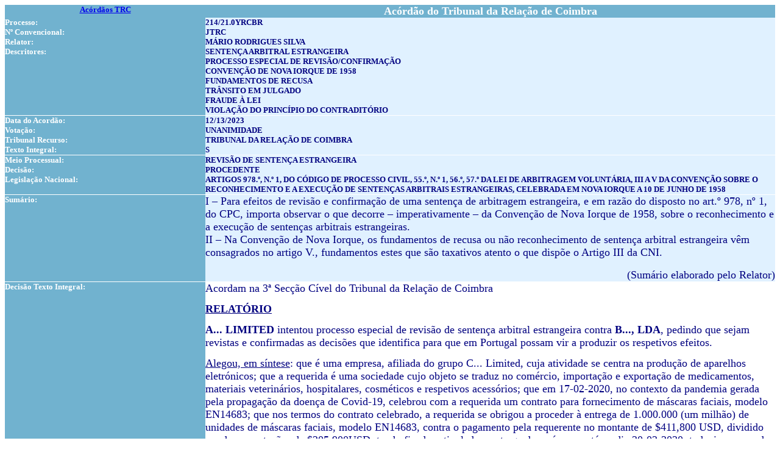

--- FILE ---
content_type: text/html; charset=ISO-8859-1
request_url: https://www.dgsi.pt/jtrc.nsf/8fe0e606d8f56b22802576c0005637dc/6907f2b6a7ca1b5580258aa60056f915?OpenDocument
body_size: 52548
content:
<!DOCTYPE HTML PUBLIC "-//W3C//DTD HTML 4.01 Transitional//EN">
<html>
<head>
<title>Acórdão do Tribunal da Relação de Coimbra</title></head>
<body text="#000000" bgcolor="#FFFFFF">



<p><font size="2"> </font>
<table width="100%" border="0" cellspacing="0" cellpadding="0">
<tr valign="top"><td width="26%" bgcolor="#71B2CF"><div align="center"><b><font size="2" color="#000080"><b><a href = "/jtrc.nsf/Por+Ano?OpenView">Acórdãos TRC</a></b></font></b></div></td><td width="74%" bgcolor="#71B2CF"><div align="center"><b><font size="4" color="#FFFFFF">Acórdão do Tribunal da Relação de Coimbra</font></b></div></td></tr>

<tr valign="top"><td width="26%" bgcolor="#71B2CF"><b><font size="2" color="#FFFFFF">Processo:</font></b></td><td width="74%" bgcolor="#E0F1FF">
<table width="100%" border="0" cellspacing="0" cellpadding="0">
<tr valign="top"><td width="50%" valign="middle"><b><font size="2"> </font></b><b><font size="2" color="#000080">214/21.0YRCBR</font></b></td><td width="50%" valign="middle"><img width="1" height="1" src="/icons/ecblank.gif" border="0" alt=""></td></tr>
</table>
</td></tr>

<tr valign="top"><td width="26%" bgcolor="#71B2CF"><b><font size="2" color="#FFFFFF">Nº Convencional:</font></b></td><td width="74%" bgcolor="#E0F1FF"><b><font size="2" color="#FFFFFF"> </font></b><b><font size="2" color="#000080">JTRC</font></b></td></tr>

<tr valign="top"><td width="26%" bgcolor="#71B2CF"><b><font size="2" color="#FFFFFF">Relator:</font></b></td><td width="74%" bgcolor="#E0F1FF"><b><font size="2"> </font></b><b><font size="2" color="#000080">MÁRIO RODRIGUES SILVA</font></b></td></tr>

<tr valign="top"><td width="26%" bgcolor="#71B2CF"><b><font size="2" color="#FFFFFF">Descritores:</font></b></td><td width="74%" bgcolor="#E0F1FF"><b><font size="2"> </font></b><b><font size="2" color="#000080">SENTENÇA ARBITRAL ESTRANGEIRA<br>
PROCESSO ESPECIAL DE REVISÃO/CONFIRMAÇÃO<br>
CONVENÇÃO DE NOVA IORQUE DE 1958<br>
FUNDAMENTOS DE RECUSA<br>
TRÂNSITO EM JULGADO<br>
FRAUDE À LEI<br>
VIOLAÇÃO DO PRINCÍPIO DO CONTRADITÓRIO</font></b></td></tr>

<tr valign="top"><td width="26%" bgcolor="#FFFFFF"><img width="1" height="1" src="/icons/ecblank.gif" border="0" alt=""></td><td width="74%" bgcolor="#FFFFFF"><img width="1" height="1" src="/icons/ecblank.gif" border="0" alt=""></td></tr>

<tr valign="top"><td width="26%" bgcolor="#71B2CF"><b><font size="2" color="#FFFFFF">Data do Acordão:</font></b></td><td width="74%" bgcolor="#E0F1FF"><b><font size="2"> </font></b><b><font size="2" color="#000080">12/13/2023</font></b></td></tr>

<tr valign="top"><td width="26%" bgcolor="#71B2CF"><b><font size="2" color="#FFFFFF">Votação:</font></b></td><td width="74%" bgcolor="#E0F1FF"><b><font size="2"> </font></b><b><font size="2" color="#000080">UNANIMIDADE</font></b></td></tr>

<tr valign="top"><td width="26%" bgcolor="#71B2CF"><b><font size="2" color="#FFFFFF">Tribunal Recurso:</font></b></td><td width="74%" bgcolor="#E0F1FF"><b><font size="2"> </font></b><b><font size="2" color="#000080">TRIBUNAL DA RELAÇÃO DE COIMBRA</font></b></td></tr>

<tr valign="top"><td width="26%" bgcolor="#71B2CF"><b><font size="2" color="#FFFFFF">Texto Integral:</font></b></td><td width="74%" bgcolor="#E0F1FF"><b><font size="2"> </font></b><b><font size="2" color="#000080">S</font></b></td></tr>

<tr valign="top"><td width="26%" bgcolor="#FFFFFF"><img width="1" height="1" src="/icons/ecblank.gif" border="0" alt=""></td><td width="74%" bgcolor="#FFFFFF"><img width="1" height="1" src="/icons/ecblank.gif" border="0" alt=""></td></tr>

<tr valign="top"><td width="26%" bgcolor="#71B2CF"><b><font size="2" color="#FFFFFF">Meio Processual:</font></b></td><td width="74%" bgcolor="#E0F1FF"><font size="2"> </font><b><font size="2" color="#000080">REVISÃO DE SENTENÇA ESTRANGEIRA</font></b></td></tr>

<tr valign="top"><td width="26%" bgcolor="#71B2CF"><b><font size="2" color="#FFFFFF">Decisão:</font></b></td><td width="74%" bgcolor="#E0F1FF"><font size="2"> </font><b><font size="2" color="#000080">PROCEDENTE</font></b></td></tr>

<tr valign="top"><td width="26%" bgcolor="#71B2CF"><b><font size="2" color="#FFFFFF">Legislação Nacional:</font></b></td><td width="74%" bgcolor="#E0F1FF"><b><font size="2"> </font></b><b><font size="2" color="#000080">ARTIGOS 978.º, N.º 1, DO CÓDIGO DE PROCESSO CIVIL, 55.º, N.º 1, 56.º, 57.º DA LEI DE ARBITRAGEM VOLUNTÁRIA, III A V DA CONVENÇÃO SOBRE O RECONHECIMENTO E A EXECUÇÃO DE SENTENÇAS ARBITRAIS ESTRANGEIRAS, CELEBRADA EM NOVA IORQUE A 10 DE JUNHO DE 1958</font></b></td></tr>

<tr valign="top"><td width="26%" bgcolor="#FFFFFF"><img width="1" height="1" src="/icons/ecblank.gif" border="0" alt=""></td><td width="74%" bgcolor="#FFFFFF"><img width="1" height="1" src="/icons/ecblank.gif" border="0" alt=""></td></tr>

<tr valign="top"><td width="26%" bgcolor="#71B2CF"><b><font size="2" color="#FFFFFF">Sumário:</font></b></td><td width="74%" bgcolor="#E0F1FF"><b><font size="2"> </font></b><font size="2" color="#000080"><font size="4" face="Times New Roman">I &#8211; Para efeitos de revisão e confirmação de uma sentença de arbitragem estrangeira, e em razão do disposto no art.º 978, nº 1, do CPC, importa observar o que decorre &#8211; imperativamente &#8211; da Convenção de Nova Iorque de 1958, sobre o reconhecimento e a execução de sentenças arbitrais estrangeiras.</font><br>
<font size="4" face="Times New Roman">II &#8211; Na Convenção de Nova Iorque, os fundamentos de recusa ou não reconhecimento de sentença arbitral estrangeira vêm consagrados no artigo V., fundamentos estes que são taxativos atento o que dispõe o Artigo III da CNI.</font><div align="right"><br>
<font size="4" face="Times New Roman">(Sumário elaborado pelo Relator)</font></div></font></td></tr>

<tr valign="top"><td width="26%" bgcolor="#FFFFFF"><img width="1" height="1" src="/icons/ecblank.gif" border="0" alt=""></td><td width="74%" bgcolor="#FFFFFF"><img width="1" height="1" src="/icons/ecblank.gif" border="0" alt=""></td></tr>

<tr valign="top"><td width="26%" bgcolor="#71B2CF"><b><font size="2" color="#FFFFFF">Decisão Texto Integral:</font></b></td><td width="74%" bgcolor="#FFFFFF"><b><font size="2"> </font></b><font size="2" color="#000080"><font size="4"> </font>
<p><font size="4">Acordam na 3ª Secção Cível do Tribunal da Relação de Coimbra</font>
<p><b><u><font size="4">RELATÓRIO</font></u></b>
<p><b><font size="4">A... LIMITED</font></b><font size="4"> intentou processo especial de revisão de sentença arbitral estrangeira contra </font><b><font size="4">B..., LDA</font></b><font size="4">, pedindo que sejam revistas e confirmadas as decisões que identifica para que em Portugal possam vir a produzir os respetivos efeitos.</font>
<p><u><font size="4">Alegou, em síntese</font></u><font size="4">: que é uma empresa, afiliada do grupo C... Limited, cuja atividade se centra na produção de aparelhos eletrónicos; que a requerida é uma sociedade cujo objeto se traduz no comércio, importação e exportação de medicamentos, materiais veterinários, hospitalares, cosméticos e respetivos acessórios; que em 17-02-2020, no contexto da pandemia gerada pela propagação da doença de Covid-19, celebrou com a requerida um contrato para fornecimento de máscaras faciais, modelo EN14683; que nos termos do contrato celebrado, a requerida se obrigou a proceder à entrega de 1.000.000 (um milhão) de unidades de máscaras faciais, modelo EN14683, contra o pagamento pela requerente no montante de $411,800 USD, dividido em duas prestações de $205,900USD, tendo ficado estipulada a entrega das máscaras até ao dia 20-02-2020; todavia, apesar da requerente ter efetuado o pagamento acordado, não recebeu a mercadoria em questão nem no prazo contratado, nem posteriormente, situação que se mantém até à data da entrada da presente ação; que, face ao incumprimento da requerida, em 24 de julho de 2020, a requerente deu entrada de uma ação arbitral que correu termos em Tribunal Arbitral, sito em Hong Kong, tendo sido adotadas as regras do Centro Internacional de Arbitragem de Hong Kong; que após as diversas tentativas frustradas de notificação da Requerida, o Tribunal Arbitral considerou a requerida como notificada, nos termos do artigo 3.1 (b) do Regulamento do Centro Internacional de Arbitragem de Hong Kong, tendo na sequência proferido no dia 11-02-2021, sentença arbitral, nos termos da qual, i. Reconheceu o incumprimento do contrato pela não entrega das máscaras; e, ii. Condenou a requerida a pagar à Requerente o valor de $ 411,800USD, acrescido de juros contados desde 16 de março de 2020 até integral e efetivo pagamento, à taxa prime do Hongkong and Shanghai Bank, acrescida de 1%; acresce que no dia 12 de abril de 2021 o Tribunal Arbitral proferiu decisão quanto a custas, tendo condenado a requerida a pagar à requerente o montante total de $248.530,27 HK, acrescido de juros contados desde a data da prolação da sentença até integral e efetivo pagamento; que se verificam todos os requisitos exigidos pela lei portuguesa para que as sentenças cuja revisão e confirmação ora se requer sejam confirmadas, nos termos do artigo 980.º do CPC.</font>
<p><u><font size="4">A requerida deduziu oposição</font></u><font size="4">, </font><u><font size="4">alegando em síntese</font></u><font size="4">: que se opõe à autenticidade da decisão, já que da documentação não consta uma certidão emitida pelo Tribunal arbitral da decisão da decisão, tendo-se junto apenas cópia certificada da mesma; acresce que, na decisão no lugar de identificação da requerente, página 2, nem sequer a refere, identificando apenas uma morada; que da documentação junta, não se retira que a decisão em causa tenha transitado em julgado segundo a lei do país em que foi proferida; que a competência, no caso, foi efetivamente provocada de forma enganadora, já que o acordado entre as partes, foi a exclusividade da competência para litígios dos tribunais portugueses; que todo o processo correu à sua revelia; que o contrato junto não se encontra assinado pela requerida, estando apenas assinadas folhas avulso; que relativamente ao contrato em questão, e ainda que se admita verdade que foi celebrado um contrato de venda de máscaras entre as partes, não foi o contrato junto que se assinou, mas outro, cujo conteúdo, condições e termos de cumprimento sempre deveria a Requerida ter oportunidade de explicar, para se apurar da efetiva responsabilidade das partes na não conclusão do negócio.</font>
<p><font size="4">Concluiu, pedindo que a presente ação seja julgada totalmente improcedente por não provada, com as legais consequências.</font>
<p><u><font size="4">A requerente respondeu</font></u><font size="4">, </font><u><font size="4">referindo em síntese</font></u><font size="4"> que a defesa invocada pela requerida em sede de contestação deve ser julgada improcedente e as referidas decisões serem revistas e confirmadas para que em Portugal possam vir a produzir os respetivos efeitos.</font>
<p><font size="4">Notificado para alegar, o Ministério Público pronunciou-se no sentido da inexistência de qualquer obstáculo ao reconhecimento das decisões em causa.</font>
<p><font size="4">Notificados para o mesmo efeito, a requerente e a requerida alegaram reiterando os argumentos já esgrimidos na fase dos articulados, pugnando a requerente pela revisão e confirmação das sentenças arbitrais, e a requerida pela improcedência total da presente ação por não provada.</font>
<p><u><font size="4">Foi proferido Acórdão por este Tribunal com o seguinte dispositivo</font></u><font size="4">:</font>
<p><font size="4">&#8220;Com fundamento no atrás exposto, acorda este tribunal em julgar parcialmente procedente a presente ação de revisão de sentença arbitral estrangeira, e, em consequência:</font><br>
<font size="4" face="Calibri">1.       Recusar o reconhecimento da decisão arbitral de 11-02-2021.</font><br>
<font size="4" face="Calibri">2.             Reconhecer a sentença arbitral de 12-04-2021, com vista a produzir os seus efeitos em Portugal.</font><br>
<font size="4" face="Calibri">Custas pela requerente e requerida em partes iguais.</font><br>
<font size="4" face="Calibri">Valor da ação: &#8364;30.000,01.&#8221;</font><br>
<font size="4" face="Calibri">Inconformada com este acórdão, a requerente interpôs recurso de revista.</font><br>
<font size="4" face="Calibri">Não houve contra-alegações.</font><br>
<u><font size="4" face="Calibri">Em 29-09-2023, o Supremo Tribunal de Justiça proferiu acórdão, cujo dispositivo se transcreve</font></u><font size="4" face="Calibri">:</font><br>
<font size="4" face="Calibri">&#8220;Pelo exposto, acordam os Juízes desta Secção em conceder parcialmente a revista, revogar o acórdão na parte em que recusou o reconhecimento da decisão arbitral de 11.2.2021, por falta de identificação da requerida, e determinar a remessa dos autos à Relação para conhecimento das questões prejudicadas e dos demais requisitos para a confirmação de sentença arbitral estrangeira.</font><br>
<font size="4" face="Calibri">Custas do presente recurso a cargo da parte vencida a final.&#8221;</font><br>
<font size="4" face="Calibri">Cumpre apreciar e decidir.</font><br>
<font size="4" face="Calibri"> </font><br>
<b><u><font size="4" face="Calibri">QUESTÕES A DECIDIR:</font></u></b><br>
<font size="4" face="Calibri">1.       Autenticidade da decisão.</font><br>
<font size="4" face="Calibri">2.       Trânsito em julgado da decisão em causa.</font><br>
<font size="4" face="Calibri">3.       Competência provocada em fraude à lei.</font><br>
<font size="4" face="Calibri">4.             Se foram violados os princípios do contraditório e igualdade das partes no processo arbitral que constituem princípios integrantes da ordem pública internacional do Estado Português.</font><br>
<font size="4" face="Calibri"> </font><br>
<b><u><font size="4" face="Calibri">FUNDAMENTOS DE FACTO</font></u></b>
<p><u><font size="4">Encontram-se provados, face ao acordo e confissão das partes nos articulados e aos documentos (docs. nºs 1, 2, 3 e 4 juntos com a petição inicial) os seguintes factos:</font></u><br>
<font size="4" face="Calibri">1.             A requerente é uma empresa, afiliada do grupo C... Limited, cuja atividade consiste na produção de aparelhos eletrónicos.</font><br>
<font size="4" face="Calibri">2.             A requerida é uma sociedade cujo objeto se traduz no comércio, importação e exportação de medicamentos, materiais veterinários, hospitalares, cosméticos e respetivos acessórios.</font><br>
<font size="4" face="Calibri">3.             Em 17-02-2020, no contexto da pandemia gerada pela propagação da doença de Covid-19, a requerente e a requerida celebraram um contrato para fornecimento de máscaras faciais, modelo EN14683.</font><br>
<font size="4" face="Calibri">4.              Nos termos do contrato celebrado, a requerida obrigou-se a proceder à entrega de 1.000.000 (um milhão) de unidades de máscaras faciais, modelo EN14683, contra o pagamento pela requerente no montante de $ 411,800USD, dividido em duas prestações de $ 205,900USD.</font><br>
<font size="4" face="Calibri">5.       Tendo ficado estipulada a entrega das máscaras até ao dia 20-02-2020.</font><br>
<font size="4" face="Calibri">6.             Todavia, apesar da requerente ter efetuado o pagamento acordado, não recebeu a mercadoria em questão nem no prazo contratado.</font><br>
<font size="4" face="Calibri">7.             Nem posteriormente, situação que se mantém até à data da entrada da presente ação.</font><br>
<font size="4" face="Calibri">8.             Em 24 de julho de 2020, a requerente deu entrada de uma ação arbitral que correu termos em Tribunal Arbitral, sito em Hong Kong.</font><br>
<font size="4" face="Calibri">9.             O Tribunal Arbitral considerou a requerida como notificada, nos termos do artigo 3.1. b) do Regulamento do Centro Internacional de Arbitragem de Hong Kong.</font><br>
<font size="4" face="Calibri">10.         No dia 11-02-2021, o Tribunal Arbitral, sito em Hong Kong proferiu decisão arbitral, nos termos do qual:</font><br>
<font size="4" face="Calibri">i)               Reconheceu o incumprimento do contrato pela não entrega das máscaras; e</font><br>
<font size="4" face="Calibri">ii)             Condenou a requerida a pagar à requerente o valor de &#8364;411,800USD, acrescido de juros contados desde 16 de março de 2020 até integral e efetivo pagamento, à taxa prime do HongKong and Shangai Bank, acrescida de 1%.</font><br>
<font size="4" face="Calibri">11.         Esta decisão não foi objeto de qualquer recurso.</font><br>
<font size="4" face="Calibri">12.         Resulta de declaração emitida pelo Centro de Arbitragem Internacional de Hong Kong, notarialmente reconhecida:</font><br>
<font size="4" face="Calibri">&#8220;Certificamos que a Decisão Final com data de 11 de fevereiro de 2021 (a &#8220;Decisão Final&#8221;) e a Decisão Final sobre Custas com data de 12 de abril de 2021 (a &#8220;Decisão Final sobre Custas&#8221;) foram emitidas pelo árbitro único, a Dra. AA, na referida arbitragem.</font><br>
<font size="4" face="Calibri">Nos termos do Art.º 35.2 das Regras de Arbitragem Administrada pelo HKIAC de 2018, a Decisão Final e a Decisão Final sobre Custas &#8220;serão definitivas e vinculativas para as partes e qualquer pessoa que reclame por meio de ou por alguma das partes.&#8221;</font><br>
<font size="4" face="Calibri">13.         Consta da cláusula 6.1. do doc. nº 1 junto com a p.i., cuja tradução se transcreve:</font>
<p><font size="4">&#8220;6.1. Lei Aplicável e Resolução de Litígios. Este Contrato de Compra e Venda será redigido por e interpretado ao abrigo das leis de Hong Kong, RPC, incluindo em todas as questões de interpretação, validade e execução, sem referência aos seus conflitos de princípios legais. Cada parte acorda que qualquer litígio ou desacordo que possa surgir ao abrigo deste Contrato de Compra e Venda será encaminhado e resolvida em definitivo por arbitragem vinculativa administrada pelo Centro de Arbitragem Internacional de Hong Kong, nos termos das Regras de Arbitragem Administrada pelo Centro de Arbitragem Internacional de Hong Kong em vigor quando a Notificação de Arbitragem for apresentada em Hong Kong.&#8221;</font>
<p><font size="4"> </font>
<p><b><u><font size="4">FUNDAMENTOS DE DIREITO</font></u></b>
<p><u><font size="4">Ponto prévio: do enquadramento jurídico:</font></u>
<p><font size="4">Os termos do reconhecimento de uma sentença arbitral estrangeira são regulados, no nosso direito comum, pela LAV (capítulo X), ressalvando-se, porém, expressamente, no seu art.º 55.º, n.º 1, o que é imperativamente preceituado, a esse propósito, pela Convenção de Nova Iorque de 1958.</font>
<p><font size="4">Artigo 55º- Necessidade do reconhecimento:</font>
<p><font size="4">&#8220;Sem prejuízo do que é imperativamente preceituado pela Convenção de Nova Iorque de 1958, sobre o reconhecimento e a execução de sentenças arbitrais estrangeiras, bem como por outros tratados ou convenções que vinculem o Estado português, as sentenças proferidas em arbitragens localizadas no estrangeiro só têm eficácia em Portugal, seja qual for a nacionalidade das partes, se forem reconhecidas pelo tribunal estadual português competente, nos termos do disposto no presente capítulo desta lei.&#8221;</font>
<p><font size="4">Artigo 56º- Os fundamentos de recusa do reconhecimento e execução:</font>
<p><font size="4">&#8220;1 - O reconhecimento e a execução de uma sentença arbitral proferida numa arbitragem localizada no estrangeiro só podem ser recusados:</font>
<p><font size="4">a) A pedido da parte contra a qual a sentença for invocada, se essa parte fornecer ao tribunal competente ao qual é pedido o reconhecimento ou a execução a prova de que:</font>
<p><font size="4">i) Uma das partes da convenção de arbitragem estava afetada por uma incapacidade, ou essa convenção não é válida nos termos da lei a que as partes a sujeitaram ou, na falta de indicação a este respeito, nos termos da lei do país em que a sentença foi proferida; ou</font>
<p><font size="4">ii) A parte contra a qual a sentença é invocada não foi devidamente informada da designação de um árbitro ou do processo arbitral, ou que, por outro motivo, não lhe foi dada oportunidade de fazer valer os seus direitos; ou</font>
<p><font size="4">iii) A sentença se pronuncia sobre um litígio não abrangido pela convenção de arbitragem ou contém decisões que ultrapassam os termos desta; contudo, se as disposições da sentença relativas a questões submetidas à arbitragem puderem ser dissociadas das que não tinham sido submetidas à arbitragem, podem reconhecer-se e executar-se unicamente as primeiras; ou</font>
<p><font size="4">iv) A constituição do tribunal ou o processo arbitral não foram conformes à convenção das partes ou, na falta de tal convenção, à lei do país onde a arbitragem teve lugar;</font>
<p><font size="4">ou</font>
<p><font size="4">v) A sentença ainda não se tornou obrigatória para as partes ou foi anulada ou suspensa por um tribunal do país no qual, ou ao abrigo da lei do qual, a sentença foi proferida;</font>
<p><font size="4">ou</font>
<p><font size="4">b) Se o tribunal verificar que:</font>
<p><font size="4">i) O objeto do litígio não é suscetível de ser decidido mediante arbitragem, de acordo com o direito português; ou</font>
<p><font size="4">ii) O reconhecimento ou a execução da sentença conduz a um resultado manifestamente incompatível com a ordem pública internacional do Estado português</font>
<p><font size="4">2 - Se um pedido de anulação ou de suspensão de uma sentença tiver sido apresentado num tribunal do país referido na subalínea v) da alínea a) do n.º 1 do presente artigo, o tribunal estadual português ao qual foi pedido o seu reconhecimento e execução pode, se o julgar apropriado, suspender a instância, podendo ainda, a requerimento da parte que pediu esse reconhecimento e execução, ordenar à outra parte que preste caução adequada.&#8221;</font>
<p><font size="4">Artigo 57º&#8211; Trâmites do processo de reconhecimento:</font>
<p><font size="4">&#8220;1- A parte que pretenda o reconhecimento de sentença arbitral estrangeira, nomeadamente para que esta venha a ser executada em Portugal, deve fornecer o original da sentença devidamente autenticado ou uma cópia devidamente certificada da mesma, bem como o original da convenção de arbitragem ou uma cópia devidamente autenticada da mesma. Se a sentença ou a convenção não estiverem redigidas em português, a parte requerente fornece uma tradução devidamente certificada nesta língua. </font>
<p><font size="4">2- Apresentada a petição de reconhecimento, acompanhada dos documentos referidos no número anterior, é a parte contrária citada para, dentro de 15 dias, deduzir a sua oposição. </font>
<p><font size="4">3- Findos os articulados e realizadas as diligências que o relator tenha por indispensáveis, é facultado o exame do processo, para alegações, às partes e ao Ministério Público, pelo prazo de 15 dias. </font>
<p><font size="4">4- O julgamento faz-se segundo as regras próprias da apelação.&#8221;</font>
<p><font size="4">No caso dos autos é aplicável a Convenção Sobre o Reconhecimento e a Execução de Sentenças Arbitrais Estrangeiras, celebrada em Nova Iorque a 10 de junho de 1958</font><a href="file:///C:/Users/fj52121/Downloads/Proc.%20214-21.0YRCBR%20-%20Ac.%20-%20Dr.%20M&#9500;írio%20R.%20Silva-generated.docx#_ftn1"><u><sup><font size="4" color="#0563C1" face="Calibri">[1]</font></sup></u></a><font size="4">, mais precisamente os artigos IV e V.</font>
<p><font size="4">Artigo III</font>
<p><font size="4">&#8220;Cada um dos Estados Contratantes reconhecerá a autoridade de uma sentença arbitral e concederá a execução da mesma nos termos das regras de processo adotadas no território em que a sentença for invocada, nas condições estabelecidas nos artigos seguintes. Para o reconhecimento ou execução das sentenças arbitrais às quais se aplica a presente Convenção, não serão aplicadas quaisquer condições sensivelmente mais rigorosas, nem custas sensivelmente mais elevadas, do que aquelas que são aplicadas para o reconhecimento ou a execução das sentenças arbitrais nacionais.&#8221;</font>
<p><font size="4">Artigo IV</font><br>
<font size="4" face="Calibri">&#8220;1- Para obter o reconhecimento e a execução referidos no artigo anterior, a Parte que quer requerer o reconhecimento e a execução deverá juntar ao seu pedido:</font>
<p><font size="4">a) O original devidamente autenticado da sentença, ou uma cópia do mesmo, verificadas as condições exigidas para a sua autenticidade;</font>
<p><font size="4">b) O original da convenção referida no artigo II, ou uma cópia da mesma, verificadas as condições exigidas para a sua autenticidade.</font>
<p><font size="4">2-  No caso de a referida sentença ou convenção não estar redigida numa língua oficial do país em que for invocada a sentença, a Parte que requerer o reconhecimento e a execução da mesma terá de apresentar uma tradução dos referidos documentos nesta língua. A tradução deverá estar autenticada por um tradutor oficial ou por um agente diplomático ou consular</font>
<p><font size="4">Artigo V</font><br>
<font size="4" face="Calibri">&#8220;1- O reconhecimento e a execução da sentença só serão recusados, a pedido da Parte contra a qual for invocada, se esta Parte fornecer à autoridade competente do país em que o reconhecimento e a execução forem pedidos a prova:</font>
<p><font size="4">a) Da incapacidade das Partes outorgantes da convenção referida no artigo II, nos termos da lei que lhes é aplicável, ou da invalidade da referida convenção ao abrigo da lei a que as Partes a sujeitaram ou, no caso de omissão, quanto à lei aplicável ao abrigo da lei do país em que for proferida a sentença; ou</font>
<p><font size="4">b) De que a Parte contra a qual a sentença é invocada não foi devidamente informada quer da designação do árbitro quer do processo de arbitragem, ou de que lhe foi impossível, por outro motivo, deduzir a sua contestação; ou</font>
<p><font size="4">c) De que a sentença diz respeito a um litígio que não foi objeto nem da convenção escrita nem da cláusula compromissória, ou que contém decisões que extravasam os termos da convenção escrita ou da cláusula compromissória; no entanto, se o conteúdo da sentença referente a questões submetidas à arbitragem puder ser destacado do referente a questões não submetidas à arbitragem, o primeiro poderá ser reconhecido e executado; ou</font>
<p><font size="4">d) De que a constituição do tribunal arbitral ou o processo de arbitragem não estava em conformidade com a convenção das Partes ou, na falta de tal convenção, de que não estava em conformidade com a lei do país onde teve lugar a arbitragem; ou</font>
<p><font size="4">e) De que a sentença ainda não se tornou obrigatória para as Partes, foi anulada ou suspensa por uma autoridade competente do país em que, ou segundo a lei do qual, a sentença foi proferida.</font>
<p><font size="4">2- Poderão igualmente ser recusados o reconhecimento e a execução de uma sentença arbitral se a autoridade competente do país em que o reconhecimento e a execução foram pedidos constatar:</font>
<p><font size="4">a) Que, de acordo com a lei desse país, o objeto de litígio não é suscetível de ser resolvido por via arbitral; ou</font>
<p><font size="4">b) Que o reconhecimento ou a execução da sentença são contrários à ordem pública desse país.&#8221;</font>
<p><font size="4">&#8220;Relativamente a este normativo é possível, à partida, definir, em sede interpretativa do mesmo, três ideias nucleares, quais sejam: - em primeiro lugar, o elenco dos fundamentos de recusa de reconhecimento é taxativo (&#8220; só serão recusados &#8220;); em segundo lugar, os fundamentos referidos no n.º 1 têm que ser alegados e provados pela parte contra quem é oposta a sentença arbitral (&#8220;se esta Parte fornecer à autoridade competente do país em que o reconhecimento e execução forem pedidos a prova&#8230;&#8221;); em terceiro lugar, em sentido diverso, os fundamentos previstos no n.º 2 não carecem de ser alegados pela parte contra a qual é invocada a sentença arbitral, sendo, por isso, de conhecimento oficioso, embora este esteja, naturalmente, condicionado pela matéria de facto alegada nos autos pelas partes (ambas) e/ou pelos elementos disponíveis nos autos.&#8221;</font><a href="file:///C:/Users/fj52121/Downloads/Proc.%20214-21.0YRCBR%20-%20Ac.%20-%20Dr.%20M&#9500;írio%20R.%20Silva-generated.docx#_ftn2"><u><sup><font size="4" color="#0563C1" face="Calibri">[2]</font></sup></u></a>
<p><font size="4">Feitas estas considerações, no caso dos autos, não existem, pois, dúvidas quanto à natureza de sentença arbitral &#8220;estrangeira &#8220;da decisão cujo reconhecimento se mostra formulado pela requerente, pois que a mesma conheceu do mérito substantivo da sua pretensão perante a aqui ré e, ademais, foi proferida em arbitragem localizada em país estrangeiro, concretamente perante o Centro Internacional de Arbitragem de Hong Kong.</font>
<p><font size="4">Assentes estes pressupostos, a Convenção de Nova Iorque (CNI), como resulta do preceituado no seu artigo I, n.º 1, tem como respetivo âmbito de aplicação o reconhecimento e execução de sentenças arbitrais estrangeiras, sendo certo, que quer Portugal, quer China/Hong Kong</font><a href="file:///C:/Users/fj52121/Downloads/Proc.%20214-21.0YRCBR%20-%20Ac.%20-%20Dr.%20M&#9500;írio%20R.%20Silva-generated.docx#_ftn3"><u><sup><font size="4" color="#0563C1" face="Calibri">[3]</font></sup></u></a><font size="4"> são partes outorgantes de tal Convenção.</font>
<p><font size="4">                                                                                           *</font>
<p><font size="4">Passa-se agora à apreciação das questões suscitadas na oposição.</font><br>
<font size="4" face="Calibri">1.       </font><u><font size="4" face="Calibri">Autenticidade da decisão</font></u>
<p><font size="4">A primeira questão que a requerida suscita diz respeito à autenticidade da decisão, uma vez que em parte alguma da documentação consta uma certidão emitida pelo Tribunal arbitral da decisão, mas apenas cópia certificada da mesma.</font>
<p><font size="4">Respondeu a requerente, dizendo em síntese que juntou cópia certificada da decisão em apreço devidamente certificada por Notário e apostiladas pela entidade competente em Hong Kong, nos termos da Convenção de Haia, pelo que tais documentos são autênticos, nos termos do artigo 35º do Código do Notariado.</font>
<p><font size="4">O disposto no nº 1 do citado art.º 57º da LAV &#8220;tem correspondência com o artigo IV da Convenção de Nova Iorque e o artigo 35 (2), da Lei-Modelo. Tal como estes preceitos, visa a disposição em apreço facilitar o reconhecimento e a execução da sentença arbitral, reduzindo ao mínimo indispensável os requisitos formais a satisfazer pela parte que pretende obtê-los em Portugal. Esses requisitos resumem-se à apresentação do original autenticado da convenção de arbitragem e da sentença arbitral ou de cópias certificadas das mesmas, bem como de traduções certificadas desses documentos em português, caso não estejam redigidos nessa língua.&#8221;</font><a href="file:///C:/Users/fj52121/Downloads/Proc.%20214-21.0YRCBR%20-%20Ac.%20-%20Dr.%20M&#9500;írio%20R.%20Silva-generated.docx#_ftn4"><u><sup><font size="4" color="#0563C1" face="Calibri">[4]</font></sup></u></a>
<p><font size="4">Segundo Luís Lima Pinheiro</font><a href="file:///C:/Users/fj52121/Downloads/Proc.%20214-21.0YRCBR%20-%20Ac.%20-%20Dr.%20M&#9500;írio%20R.%20Silva-generated.docx#_ftn5"><u><sup><font size="4" color="#0563C1" face="Calibri">[5]</font></sup></u></a><font size="4"> &#8220;O art.º 4/1 da Convenção de Nova Iorque deve ser entendido no sentido de satisfazer a exigência de &#8220;autenticação&#8221; do original da sentença o reconhecimento simples da assinatura dos árbitros pelo notário ou autoridade equivalente do Estado de origem da decisão, ou por agente diplomático ou consular português neste Estado, ou por agente diplomático ou consular do Estado de origem em Portugal. Quanto à certificação da cópia trata-se da declaração da sua conformidade com o documento original que pode ser feita pelas mesmas autoridades e que não pressupõe a &#8220;autenticação&#8221; deste original.</font>
<p><font size="4">À mesma luz, o original da convenção de arbitragem não tem de ser &#8220;autenticado&#8221; e por &#8220;cópia autenticada&#8221; do mesmo deve entender-se uma cópia certificada nos mesmos termos que são exigidos para a sentença arbitral.</font>
<p><font size="4">Se houver fundadas dúvidas sobre a autenticidade do reconhecimento, a relevância do conhecimento pode ser subordinada a legalização, aplicando-se o disposto em relação à legalização dos documentos autênticos (art.º 365º/2 CC, art.º 44º/2 C. Not. e art.º 440º/2 CPC. Como Portugal é parte da Convenção da Haia relativa à Supressão da Exigência da Legalização dos Atos Públicos Estrangeiros (1961), quando o documento tiver sido lavrado no território de outro Estado Contratante a legalização é substituída pela aposição de uma apostila pela autoridade competente do Estado de origem (arts. 2º e 3º).&#8221;</font>
<p><font size="4">No caso presente, a requerente apresentou cópias certificadas da convenção de arbitragem e da sentença arbitral, bem como traduções certificadas desses documentos em português.</font>
<p><font size="4">Não se verifica assim este fundamento de oposição ao reconhecimento da sentença arbitral.</font><br>
<font size="4" face="Calibri"> </font><br>
<font size="4" face="Calibri">2.       </font><u><font size="4" face="Calibri">Trânsito em julgado da decisão em causa </font></u>
<p><font size="4">A segunda questão que a requerida suscita em termos de oposição ao reconhecimento refere-se à circunstância de não existir nos autos prova de que a sentença arbitral proferida tenha transitado em julgado.</font>
<p><u><font size="4">Respondeu a requerida</font></u><font size="4">, que se encontra junto com a petição inicial como DOC. 4, que se trata de uma cópia certificada de uma comunicação emitida pelo Centro Internacional de Arbitragem de Hong Kong, devidamente certificada por Notário e apostilada pela entidade competente em Hong Kong, nos termos da Convenção de Haia, que atesta o seguinte:</font>
<p><font size="4">&#8220;Certificamos que a Decisão Final com data de 11 de fevereiro de 2021 (a &#8220;Decisão Final&#8221;) e a Decisão Final sobre Custas com data de 12 de abril de 2021 (a &#8220;Decisão Final sobre Custas&#8221;) foram emitidas pelo árbitro único, a Dra. AA, na referida arbitragem.&#8221;</font>
<p><u><font size="4">Vejamos:</font></u>
<p><font size="4">A falta de obrigatoriedade para as partes é fundamento de recusa do reconhecimento e execução de uma sentença arbitral proferida numa arbitragem localizada no estrangeiro, conforme resulta do disposto no art.º 56º, nº 1, al. a), v) da LAV.</font>
<p><font size="4">&#8220;Devem, em princípio, considerar-se obrigatórias para este efeito as sentenças que possam ser executadas segundo a lei daquele país. Mas não parece exigível que a sentença, a fim de ser tida como obrigatória, haja sido objeto de um exequatur no país de origem. Aquele requisito pode, além disso, considerar-se preenchido ainda que haja sido interposto recurso contra a sentença arbitral, contanto que este tenha caráter meramente devolutivo. O preceito em anotação consente, assim, uma autonomia mitigada na interpretação do conceito de obrigatoriedade da sentença relativamente à lei do país onde foi proferida.&#8221;</font><a href="file:///C:/Users/fj52121/Downloads/Proc.%20214-21.0YRCBR%20-%20Ac.%20-%20Dr.%20M&#9500;írio%20R.%20Silva-generated.docx#_ftn6"><u><sup><font size="4" color="#0563C1" face="Calibri">[6]</font></sup></u></a>
<p><font size="4">Segundo uma outra tese, o conceito de &#8220;obrigatoriedade para as partes&#8221; previsto na CNI deve ser objeto de uma interpretação autónoma, independente da lei aplicável à sentença. Nesse sentido se pronunciou Luís de Lima Pinheiro</font><a href="file:///C:/Users/fj52121/Downloads/Proc.%20214-21.0YRCBR%20-%20Ac.%20-%20Dr.%20M&#9500;írio%20R.%20Silva-generated.docx#_ftn7"><u><sup><font size="4" color="#0563C1" face="Calibri">[7]</font></sup></u></a><font size="4"> que, baseando-se nesta interpretação autónoma, defende que a decisão pode ser considerada &#8220;obrigatória&#8221; a partir do momento em que não é suscetível de recurso ordinário.</font><a href="file:///C:/Users/fj52121/Downloads/Proc.%20214-21.0YRCBR%20-%20Ac.%20-%20Dr.%20M&#9500;írio%20R.%20Silva-generated.docx#_ftn8"><u><sup><font size="4" color="#0563C1" face="Calibri">[8]</font></sup></u></a>
<p><font size="4">Consta da factualidade dada como provada que a sentença arbitral não foi objeto de recurso, sendo certo que por princípio, é de presumir que a sentença se mostra transitada, pois que é ao oponente que cabe demonstrar o facto contrário.  É, por conseguinte, à parte requerida que incumbe provar a inexistência de trânsito em julgado segundo a lei do país em que a sentença revidenda foi proferida.</font><a href="file:///C:/Users/fj52121/Downloads/Proc.%20214-21.0YRCBR%20-%20Ac.%20-%20Dr.%20M&#9500;írio%20R.%20Silva-generated.docx#_ftn9"><u><sup><font size="4" color="#0563C1" face="Calibri">[9]</font></sup></u></a>
<p><font size="4">Concluímos assim, que não se verifica, este fundamento invocado de recusa de reconhecimento da sentença arbitral.</font>
<p><font size="4"> </font><br>
<font size="4" face="Calibri">3.       </font><u><font size="4" face="Calibri">Competência provocada em fraude da lei</font></u>
<p><font size="4">Em terceiro lugar, refere a requerida que a competência do tribunal arbitral foi provocada em &#8220;fraude à lei &#8220;, pois que, foi acordado entre as partes, a exclusividade da competência para litígios dos tribunais portugueses.</font>
<p><font size="4">Independentemente de os fundamentos de recusa do reconhecimento não serem, os que se mostram previstos no artigo 980º, do CPC, mas apenas os que decorrem do artigo V da CNI, o que, em última instância, torna o argumento irrelevante, ainda assim se dirá que a requerida não provou qualquer acordo entre as partes.</font>
<p><font size="4">Por outro lado, como já se viu, o litígio em causa contende com uma compra e venda comercial celebrada entre uma empresa com sede em Hong Kong e uma empresa com sede em Coimbra e com o seu alegado incumprimento por parte da requerida (vendedora) ao nível do fornecimento da mercadoria acordada.</font>
<p><font size="4">Cumpre referir que a competência internacional exclusiva dos tribunais portugueses, se restringe às hipóteses consignadas no artigo 63º, do CPC e nenhuma das suas alíneas &#8211; a) a e) &#8211; contempla um litígio que se refira ao incumprimento de um contrato de compra e venda celebrado entre uma empresa de Hong Kong e uma empresa portuguesa.</font>
<p><font size="4">Acresce dizer que resultou provado que consta da cláusula 6.1. do doc. nº 1 junto com a p.i., cuja tradução se transcreve:</font>
<p><font size="4">&#8220;6.1. Lei Aplicável e Resolução de Litígios. Este Contrato de Compra e Venda será redigido por e interpretado ao abrigo das leis de Hong Kong, RPC, incluindo em todas as questões de interpretação, validade e execução, sem referência aos seus conflitos de princípios legais. Cada parte acorda que qualquer litígio ou desacordo que possa surgir ao abrigo deste Contrato de Compra e Venda será encaminhado e resolvida em definitivo por arbitragem vinculativa administrada pelo Centro de Arbitragem Internacional de Hong Kong, nos termos das Regras de Arbitragem Administrada pelo Centro de Arbitragem Internacional de Hong Kong em vigor quando a Notificação de Arbitragem for apresentada em Hong Kong.&#8221;</font>
<p><font size="4">Improcede, assim, este fundamento de oposição da requerida.</font>
<p><font size="4"> </font><br>
<font size="4" face="Calibri">4.       </font><u><font size="4" face="Calibri">Violação do principio do contraditório e da igualdade das partes</font></u><font size="4" face="Calibri">.</font>
<p><font size="4">A requerida invoca ainda a violação do princípio do contraditório e da igualdade das partes, alegando que não foi citada para a ação, tendo o processo corrido, à sua revelia.</font>
<p><font size="4">Respondeu a requerente que após diversas tentativas frustrações de notificação da requerida, o Tribunal Arbitral considerou a requerida como notificada, nos termos do artigo 3.1. (b) do Regulamento do Centro Internacional de Arbitragem de Hong Kong.</font>
<p><font size="4">Para o cumprimento do contraditório e da igualdade de armas basta ser concedida às partes, em termos efetivos, a possibilidade de exercerem os seus direitos ou faculdades processuais em pé de igualdade uma com a outra.</font>
<p><font size="4">Lê-se no art.º V, nº 1, al. b), acima transcrito, que o reconhecimento e a execução da sentença só serão recusados se a parte contra a qual for invocada fornecer à autoridade competente do país em que o reconhecimento e a execução forem pedidos a prova de que não foi devidamente informada quer da designação do árbitro, quer do processo de arbitragem, ou de que lhe foi impossível por qualquer outro motivo, deduzir a sua contestação.</font>
<p><font size="4">&#8220;Não foi estipulada naquela Convenção qualquer forma específica de comunicação dos atos, o que, na realidade, importa averiguar para este efeito é se a parte contra quem a sentença é invocada foi, ou não, efetivamente colocada em posição de, querendo, poder fazer valer os seus pontos de vista perante os árbitros.&#8221;</font><a href="file:///C:/Users/fj52121/Downloads/Proc.%20214-21.0YRCBR%20-%20Ac.%20-%20Dr.%20M&#9500;írio%20R.%20Silva-generated.docx#_ftn10"><u><sup><font size="4" color="#0563C1" face="Calibri">[10]</font></sup></u></a>
<p><font size="4">Acresce que consta do contrato de compra e venda os seguintes contatos: &#8220;Tencent, 31/F, ..., nº 33 ..., ..., ..., ...57, P. R. China, 0755-...88 ext. ...06, .....g@.....com.</font>
<p><font size="4">Supplier: Rua ... ..., Portugal, s...med@gmail.com&#8221;, sendo que figura nesse contrato como &#8220;supplier&#8221; a requerida.&#8221;</font>
<p><font size="4">A requerida não demonstrou, que a forma utilizada para a informar da pendência do processo de arbitragem e do árbitro não tenha obedecido às regras do procedimento arbitral acordado com a requerente para dirimir extrajudicialmente eventuais litígios sobre o contrato de compra e venda aludido, nomeadamente que foi outro o endereço eletrónico que ficou acordado para receber notificações.</font>
<p><font size="4">Refere Luís Lima Pinheiro</font><a href="file:///C:/Users/fj52121/Downloads/Proc.%20214-21.0YRCBR%20-%20Ac.%20-%20Dr.%20M&#9500;írio%20R.%20Silva-generated.docx#_ftn11"><u><sup><font size="4" color="#0563C1" face="Calibri">[11]</font></sup></u></a><font size="4"> &#8220;&#8230; a ordem pública internacional permite também controlar a observância de um padrão mínimo de justiça processual (designadamente os princípios do contraditório e da igualdade de tratamento das partes), por forma concorrente com o fundamento de recusa de reconhecimento estabelecido na al. b) do nº 1. Quer isto dizer, designadamente, que mesmo que o requerido não alegue ou prove uma violação do principio do contraditório, o tribunal pode recusar o reconhecimento se verificar que há uma violação grave deste principio com base no nº 2&#8221;.</font><a href="file:///C:/Users/fj52121/Downloads/Proc.%20214-21.0YRCBR%20-%20Ac.%20-%20Dr.%20M&#9500;írio%20R.%20Silva-generated.docx#_ftn12"><u><sup><font size="4" color="#0563C1" face="Calibri">[12]</font></sup></u></a>
<p><font size="4">Atendendo à factualidade dada como assente e aos documentos juntos, nada nos permite concluir que houve uma violação grave do principio do contraditório (assim como do principio da igualdade).</font>
<p><font size="4">Por fim, cumpre referir que &#8220;a litispendência e o caso julgado não são fundamento autónomo de oposição ao reconhecimento perante a Convenção de Nova Iorque&#8221;.</font><a href="file:///C:/Users/fj52121/Downloads/Proc.%20214-21.0YRCBR%20-%20Ac.%20-%20Dr.%20M&#9500;írio%20R.%20Silva-generated.docx#_ftn13"><u><sup><font size="4" color="#0563C1" face="Calibri">[13]</font></sup></u></a><font size="4"> </font>
<p><font size="4">Em conclusão, não se verifica nenhum dos fundamentos de recusa de reconhecimento da decisão arbitral que é objeto desta ação.</font>
<p><b><u><font size="4">DECISÃO</font></u></b>
<p><font size="4">Com fundamento no atrás exposto, acorda-se em julgar procedente por provada a presente ação de revisão de sentença estrangeira arbitral, reconhecendo-se e confirmando-se a decisão arbitral de 11-02-2021, proferida pelo Tribunal Arbitral, sito em Hong Kong para produzir os seus efeitos em Portugal.</font>
<p><font size="4">Custas pela requerida, atendendo ao seu vencimento- artigo 527, nºs 1 e 2, do CPC.</font>
<p><font size="4">                                                                                              Coimbra, 13 de dezembro de 2023</font>
<p><font size="4">Mário Rodrigues da Silva- relator</font>
<p><font size="4">Cristina Neves- adjunta</font>
<p><font size="4">Teresa Albuquerque- adjunta</font>
<p><font size="4"> </font>
<p><b><u><font size="4">Sumário </font></u></b><font size="4">(art.º 663º, nº 7, do CPC):</font>
<p><font size="4">(&#8230;).</font>
<p><font size="4">Texto redigido com aplicação da grafia do (novo) Acordo Ortográfico da Língua Portuguesa, respeitando-se, no entanto, em caso de transcrição, a grafia do texto original</font>
<p><br>
<a href="file:///C:/Users/fj52121/Downloads/Proc.%20214-21.0YRCBR%20-%20Ac.%20-%20Dr.%20M&#9500;írio%20R.%20Silva-generated.docx#_ftnref1"></a><font size="4" face="Calibri">(</font><sup><font size="4" face="Calibri">[1]</font></sup><font size="4" face="Calibri">) Ratificada pelo Decreto do Presidente da República nº 52/94, de 8 de julho.</font><br>
<font size="4" face="Calibri">Entrou em vigor para Portugal em 16 de janeiro de 1995 (Aviso do Ministério dos Negócios Estrangeiros</font><br>
<font size="4" face="Calibri">nº 142/95, de 21 de junho).</font><br>
<a href="file:///C:/Users/fj52121/Downloads/Proc.%20214-21.0YRCBR%20-%20Ac.%20-%20Dr.%20M&#9500;írio%20R.%20Silva-generated.docx#_ftnref2"></a><font size="4" face="Calibri">(</font><sup><font size="4" face="Calibri">[2]</font></sup><font size="4" face="Calibri">) Vide, neste sentido, António Sampaio Caramelo, &#8220;O Reconhecimento e Execução de Sentenças Arbitrais Estrangeiras&#8221;, 2016,  p. 129 &#8220;63. É sobre a parte requerida que recai o ónus da prova dos fundamentos previstos no Artigo V(1), que constituem a única forma de aquela resistir ao reconhecimento e execução da sentença arbitral. Mas o tribunal estadual pode também rejeitar o pedido de reconhecimento e execução da sentença arbitral que lhe foi submetida, com base nos dois fundamentos previstos no Artigo V(2), de que conhece oficiosamente, embora, na prática, o requerido costume invocar também estes fundamentos, na sua oposição ao reconhecimento. Luís Lima Pinheiro, Direito Internacional Privado Volume III - Tomo II - Reconhecimento de Decisões Estrangeiras, 2019, p. 308: &#8220;Uma parte destes fundamentos de recusa de reconhecimento e de execução depende da alegação e prova pela parte requerida (nº 1). Os restantes fundamentos (inarbitrabilidade e contrariedade à ordem pública internacional são de conhecimento oficioso&#8221;.</font><br>
<font size="4" face="Calibri">Cf. ainda Ac. do TRP, de 8-11-2021, proc. 20/21.1YRPRT, relator Jorge Seabra, </font><a href="http://www.dgsi.pt/"><u><font size="4" color="#0563C1" face="Calibri">www.dgsi.pt</font></u></a><font size="4" face="Calibri">.</font><br>
<a href="file:///C:/Users/fj52121/Downloads/Proc.%20214-21.0YRCBR%20-%20Ac.%20-%20Dr.%20M&#9500;írio%20R.%20Silva-generated.docx#_ftnref3"></a><font size="4" face="Calibri">(</font><sup><font size="4" face="Calibri">[3]</font></sup><font size="4" face="Calibri">) Entrou em vigor no território de Hong Kong em 21 abril de 1977 por extensão do Reino Unido e em 1 de julho por aplicação da China).</font><br>
<a href="file:///C:/Users/fj52121/Downloads/Proc.%20214-21.0YRCBR%20-%20Ac.%20-%20Dr.%20M&#9500;írio%20R.%20Silva-generated.docx#_ftnref4"></a><font size="4" face="Calibri">(</font><sup><font size="4" face="Calibri">[4]</font></sup><font size="4" face="Calibri">) Dário Moura Vicente, Lei de Arbitragem Voluntária, 6ª edição, 2023, p. 233.</font><br>
<a href="file:///C:/Users/fj52121/Downloads/Proc.%20214-21.0YRCBR%20-%20Ac.%20-%20Dr.%20M&#9500;írio%20R.%20Silva-generated.docx#_ftnref5"></a><font size="4" face="Calibri">(</font><sup><font size="4" face="Calibri">[5]</font></sup><font size="4" face="Calibri">) Obra citada, pp. 289-290.</font><br>
<a href="file:///C:/Users/fj52121/Downloads/Proc.%20214-21.0YRCBR%20-%20Ac.%20-%20Dr.%20M&#9500;írio%20R.%20Silva-generated.docx#_ftnref6"></a><font size="4" face="Calibri">(</font><sup><font size="4" face="Calibri">[6]</font></sup><font size="4" face="Calibri">) Dário Moura Vicente, Lei de Arbitragem Voluntária, 6ª edição, 2023, pp. 230-231.</font><br>
<a href="file:///C:/Users/fj52121/Downloads/Proc.%20214-21.0YRCBR%20-%20Ac.%20-%20Dr.%20M&#9500;írio%20R.%20Silva-generated.docx#_ftnref7"></a><font size="4" face="Calibri">(</font><sup><font size="4" face="Calibri">[7]</font></sup><font size="4" face="Calibri">) O Reconhecimento de Decisões Arbitrais &quot;Estrangeiras&quot; ao abrigo da Convenção de Nova Iorque - Perspetiva Atual&#8221;, in Estudos de direito da arbitragem, Lisboa, AAFDL, 2022, págs. 383 a 385.</font><br>
<a href="file:///C:/Users/fj52121/Downloads/Proc.%20214-21.0YRCBR%20-%20Ac.%20-%20Dr.%20M&#9500;írio%20R.%20Silva-generated.docx#_ftnref8"></a><font size="4" face="Calibri">(</font><sup><font size="4" face="Calibri">[8]</font></sup><font size="4" face="Calibri">) No mesmo sentido Maria Cristina Pimenta Coelho, A Convenção de Nova Iorque de 10 de Junho de 1958 relativa ao Reconhecimento e Execução de Sentenças Arbitrais Estrangeiras&#8221;, in Revista Jurídica, n.º 20, outubro de 1996, pág. 60.</font><br>
<a href="file:///C:/Users/fj52121/Downloads/Proc.%20214-21.0YRCBR%20-%20Ac.%20-%20Dr.%20M&#9500;írio%20R.%20Silva-generated.docx#_ftnref9"></a><font size="4" face="Calibri">(</font><sup><font size="4" face="Calibri">[9]</font></sup><font size="4" face="Calibri">) Cf. neste sentido, o Ac. do STJ, de 21-02-2006, proc.  05B4168,  relator Oliveira Barros, </font><a href="http://www.dgsi.pt/"><u><font size="4" color="#0563C1" face="Calibri">www.dgsi.pt</font></u></a><font size="4" face="Calibri">.</font><br>
<font size="4" face="Calibri"> </font><br>
<a href="file:///C:/Users/fj52121/Downloads/Proc.%20214-21.0YRCBR%20-%20Ac.%20-%20Dr.%20M&#9500;írio%20R.%20Silva-generated.docx#_ftnref10"></a><font size="4" face="Calibri">(</font><sup><font size="4" face="Calibri">[10]</font></sup><font size="4" face="Calibri">) Cf. Ac. do STJ, de 18-05-2005, proc. 05B3766, relator Oliveira Barros, </font><a href="http://www.dgsi.pt/"><u><font size="4" color="#0563C1" face="Calibri">www.dgsi.pt</font></u></a><font size="4" face="Calibri">.</font><br>
<a href="file:///C:/Users/fj52121/Downloads/Proc.%20214-21.0YRCBR%20-%20Ac.%20-%20Dr.%20M&#9500;írio%20R.%20Silva-generated.docx#_ftnref11"></a><font size="4" face="Calibri">(</font><sup><font size="4" face="Calibri">[11]</font></sup><font size="4" face="Calibri">) Obra cit. p. 324.</font><br>
<a href="file:///C:/Users/fj52121/Downloads/Proc.%20214-21.0YRCBR%20-%20Ac.%20-%20Dr.%20M&#9500;írio%20R.%20Silva-generated.docx#_ftnref12"></a><font size="4" face="Calibri">(</font><sup><font size="4" face="Calibri">[12]</font></sup><font size="4" face="Calibri">) Cf. neste sentido, o Ac. do STJ, de 22-06-2023, proc. 991/20.5YRLSB.S1, relator Fernando Baptista,  </font><a href="http://www.dgsi.pt/"><u><font size="4" color="#0563C1" face="Calibri">www.dgsi.pt</font></u></a><font size="4" face="Calibri">.</font><br>
<a href="file:///C:/Users/fj52121/Downloads/Proc.%20214-21.0YRCBR%20-%20Ac.%20-%20Dr.%20M&#9500;írio%20R.%20Silva-generated.docx#_ftnref13"></a><font size="4" face="Calibri">(</font><sup><font size="4" face="Calibri">[13]</font></sup><font size="4" face="Calibri">) Luís Lima Pinheiro, obra cit., p. 326.</font><font size="4"><br>
</font><hr width="100%" size="2" align="left"></font></td></tr>
</table>
</body>
</html>
